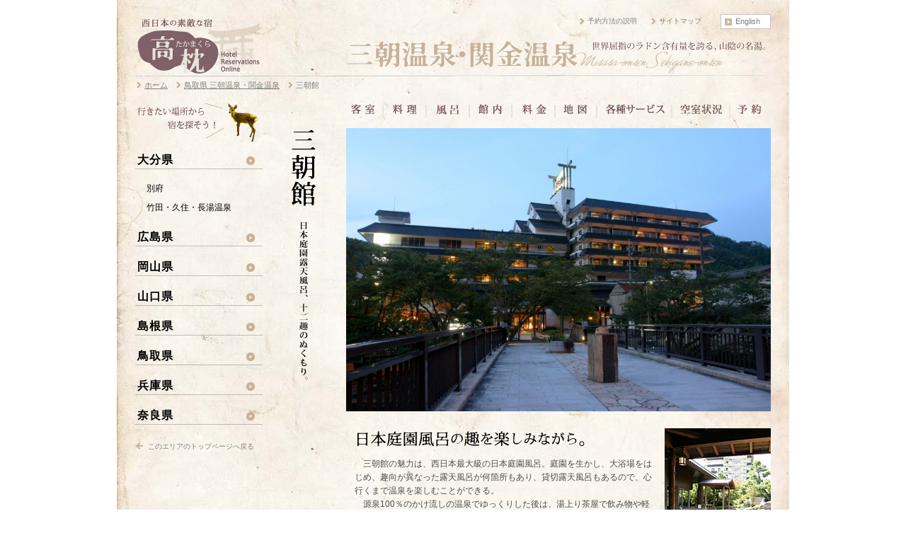

--- FILE ---
content_type: text/html
request_url: https://www.gambo-ad.com/hotel/index.php?ar=22&id=185
body_size: 7767
content:
<!DOCTYPE html PUBLIC "-//W3C//DTD XHTML 1.0 Strict//EN" "http://www.w3.org/TR/xhtml1/DTD/xhtml1-strict.dtd">
<html xmlns="http://www.w3.org/1999/xhtml" xml:lang="ja" lang="ja">
<head>
	<meta http-equiv="content-type" content="text/html; charset=utf-8" />
	<meta http-equiv="content-script-type" content="text/javascript" />
	<meta http-equiv="content-style-type" content="text/css" />
			<meta name="keywords" content="三朝館,温泉,客室,料理,風呂,館内施設,地図,サービス,予約" />
				<meta name="description" content="このホームページは鳥取県三朝温泉の宿、三朝館を紹介しています。 宿泊プランをはじめ、客室、料理やお風呂等の詳細な情報を掲載し、ネット予約も可能です。" />
		<link rel="SHORTCUT ICON" href="../images/fav.ico" />
	<title>三朝館｜三朝温泉・関金温泉／西日本の素敵な宿・高枕(たかまくら)</title>
	<!-- Google Tag Manager -->
<script>(function(w,d,s,l,i){w[l]=w[l]||[];w[l].push({'gtm.start':
new Date().getTime(),event:'gtm.js'});var f=d.getElementsByTagName(s)[0],
j=d.createElement(s),dl=l!='dataLayer'?'&l='+l:'';j.async=true;j.src=
'https://www.googletagmanager.com/gtm.js?id='+i+dl;f.parentNode.insertBefore(j,f);
})(window,document,'script','dataLayer','GTM-WK5JSJM');</script>
<!-- End Google Tag Manager -->
	<link rel="stylesheet" href="../css/base.css?1763001090" type="text/css" media="screen,print" />
	<link rev="made" href="mailto:info@gambo-ad.com" />
	<link rel="index" href="https://www.gambo-ad.com" />
			<!--
<link rel="stylesheet" href="../css/lightbox.css" type="text/css" media="screen" />
<script src="../js/prototype.js" type="text/javascript"></script>
<script src="../js/scriptaculous.js?load=effects,builder" type="text/javascript"></script>
<script src="../js/lightbox.js" type="text/javascript"></script>
-->
				<script type="text/javascript" src="../js/smartRollover.js"></script>
	<script type="text/javascript" src="../js/accordion.js"></script>
		
	<body>
<!-- Google Tag Manager (noscript) -->
<noscript><iframe src="https://www.googletagmanager.com/ns.html?id=GTM-WK5JSJM"
height="0" width="0" style="display:none;visibility:hidden"></iframe></noscript>
<!-- End Google Tag Manager (noscript) -->
<div id="fb-root"></div>
<script>(function (d, s, id) {
		var js, fjs = d.getElementsByTagName(s)[0];
		if (d.getElementById(id)) return;
		js = d.createElement(s);
		js.id = id;
		js.src = "//connect.facebook.net/ja_JP/sdk.js#xfbml=1&version=v2.8";
		fjs.parentNode.insertBefore(js, fjs);
	}(document, 'script', 'facebook-jssdk'));</script>

<div id="top"><img src="../images/spacer.gif" width="1" height="1" alt="top" /></div>
<div id="wrapper">
	<div id="logo2">
		<a href="../" onmouseover="document.getElementById('gohome').style.visibility = 'visible';" onmouseout="document.getElementById('gohome').style.visibility = 'hidden';"><img src="../images/title.png" width="180" height="86" alt="西日本の素敵な宿・高枕" class="imgtop" /></a>
	</div>
	<div id="fnct-link2">
		<div id="func-link">
			<p><a href="https://www.gambo-ad.com/english/" class="langBtn">English</a></p>
			<ul>
				<li><a href="../sitemap/">サイトマップ</a></li>
				<li><a href="../guide/">予約方法の説明</a></li>
			</ul>
			<div class="divclose"><img src="../images/spacer.gif" width="1" height="1" alt="sp" class="imgtop" /></div>
		</div>
		<div id="gohome">ホームへ戻る</div>
		<div class="divclose"><img src="../images/spacer.gif" width="1" height="1" alt="sp" class="imgtop" /></div>
					<div><a href="../area.php?ar=22"><img src="../upload/areaimg/area-name1_22.png" width="718" height="64" alt="三朝温泉・関金温泉　世界屈指のラドン含有量を誇る、山陰の名湯。" class="imgtop" /></a></div>
			</div>
	<div class="divclose"><img src="../images/spacer.gif" width="1" height="1" alt="sp" class="imgtop" /></div>
	<div id="head-ul"><img src="../images/spacer.gif" width="1" height="1" alt="sp" class="imgtop" /></div>
<div id="head-under">
  <div>
    	<div class="container">

		<ol class="breadcrumb " itemscope itemtype="http://schema.org/BreadcrumbList">
			<li itemprop="itemListElement" itemscope itemtype="http://schema.org/ListItem">
				<a itemprop="item" href="/">
					<span itemprop="name">ホーム</span>
				</a>
				<meta itemprop="position" content="1" />
			</li>
												<li itemprop="itemListElement" itemscope itemtype="http://schema.org/ListItem">
						<a itemprop="item" href="../area.php?ar=22">
							<span itemprop="name">鳥取県&nbsp;三朝温泉・関金温泉</span>
						</a>
						<meta itemprop="position" content="2" />
					</li>
																<li itemprop="itemListElement" itemscope itemtype="http://schema.org/ListItem">
						<span itemprop="name">三朝館</span>
						<meta itemprop="position" content="3" />
					</li>
									</ol>
	</div>
	  </div>
</div>

<!-- headerEND -->

<!-- left -->
<div id="left">

	<div style="margin-bottom: 10px;">
	<img src="../images/shikaimg.png" width="180" height="61" alt="行きたい場所から宿を探そう" class="imgtop">
</div>
<div id="area-navi">

	<dl class="accordion" id="slider_new">
					<dt><a>大分県</a></dt>
			<dd>
				<ul class="area-navi2">
												<li><a href="../area.php?ar=38">別府</a></li>
														<li><a href="../area.php?ar=39">竹田・久住・長湯温泉</a></li>
											</ul>
			</dd>

						<dt><a>広島県</a></dt>
			<dd>
				<ul class="area-navi2">
												<li><a href="../area.php?ar=1">宮島・広島</a></li>
														<li><a href="../area.php?ar=2">尾道・しまなみ海道</a></li>
														<li><a href="../area.php?ar=30">安芸灘とびしま海道・竹原</a></li>
														<li><a href="../area.php?ar=40">世羅</a></li>
														<li><a href="../area.php?ar=4">鞆の浦</a></li>
														<li><a href="../area.php?ar=3">庄原・帝釈峡</a></li>
														<li><a href="../area.php?ar=42">北広島・八幡高原</a></li>
											</ul>
			</dd>

						<dt><a>岡山県</a></dt>
			<dd>
				<ul class="area-navi2">
												<li><a href="../area.php?ar=16">倉敷</a></li>
														<li><a href="../area.php?ar=31">牛窓</a></li>
														<li><a href="../area.php?ar=17">備前・日生</a></li>
														<li><a href="../area.php?ar=18">湯原温泉・蒜山高原</a></li>
														<li><a href="../area.php?ar=19">湯郷温泉</a></li>
														<li><a href="../area.php?ar=20">奥津温泉</a></li>
														<li><a href="../area.php?ar=32">久米南</a></li>
											</ul>
			</dd>

						<dt><a>山口県</a></dt>
			<dd>
				<ul class="area-navi2">
												<li><a href="../area.php?ar=8">岩国・錦帯橋</a></li>
														<li><a href="../area.php?ar=10">周防大島</a></li>
														<li><a href="../area.php?ar=9">山口湯田温泉</a></li>
														<li><a href="../area.php?ar=11">萩</a></li>
														<li><a href="../area.php?ar=13">長門湯本温泉</a></li>
														<li><a href="../area.php?ar=14">俵山温泉</a></li>
														<li><a href="../area.php?ar=34">山陽小野田</a></li>
														<li><a href="../area.php?ar=15">下関</a></li>
														<li><a href="../area.php?ar=37">川棚温泉（下関）</a></li>
														<li><a href="../area.php?ar=36">きくがわ温泉（下関）</a></li>
											</ul>
			</dd>

						<dt><a>島根県</a></dt>
			<dd>
				<ul class="area-navi2">
												<li><a href="../area.php?ar=7">出雲玉造温泉</a></li>
														<li><a href="../area.php?ar=33">さぎの湯温泉・足立美術館</a></li>
														<li><a href="../area.php?ar=41">大根島</a></li>
														<li><a href="../area.php?ar=25">美保関</a></li>
														<li><a href="../area.php?ar=12">津和野</a></li>
														<li><a href="../area.php?ar=28">温泉津温泉・石見銀山</a></li>
														<li><a href="../area.php?ar=6">有福温泉</a></li>
														<li><a href="../area.php?ar=26">美又温泉・荒磯温泉</a></li>
														<li><a href="../area.php?ar=43">邑南（おおなん）</a></li>
											</ul>
			</dd>

						<dt><a>鳥取県</a></dt>
			<dd>
				<ul class="area-navi2">
												<li><a href="../area.php?ar=21">大山・皆生温泉</a></li>
														<li id="here"><a href="../area.php?ar=22">三朝温泉・関金温泉</a>
								<ul class="area-navi3">
																				<li>三朝温泉</li>
											<ul class="area-navi4">
																										<li>
															<a href="../hotel/index.php?ar=22&amp;id=189">依山楼　岩崎</a>
														</li>
																												<li>
															<a href="../hotel/index.php?ar=22&amp;id=188">旬彩の宿　いわゆ</a>
														</li>
																												<li>
															<a href="../hotel/index.php?ar=22&amp;id=187">三朝薬師の湯　万翆楼</a>
														</li>
																												<li id="here2">
															<a href="../hotel/index.php?ar=22&amp;id=185">三朝館</a>
														</li>
																									</ul>
																			</ul>
							</li>
											</ul>
			</dd>

						<dt><a>兵庫県</a></dt>
			<dd>
				<ul class="area-navi2">
												<li><a href="../area.php?ar=23">赤穂</a></li>
											</ul>
			</dd>

						<dt><a>奈良県</a></dt>
			<dd>
				<ul class="area-navi2">
												<li><a href="../area.php?ar=24">奈良</a></li>
														<li><a href="../area.php?ar=35">吉野山</a></li>
											</ul>
			</dd>

				</dl>

</div>

<p id="back1"><a href="../area.php?ar=22">このエリアのトップページへ戻る</a></p>





</div>

<!--Subcenter-->
<div id="sub-center"><!-- 716 -->

	<!--誘客促進バナ-->
	<!--誘客促進バナ 20230703 一旦終了-->
	<!--誘客促進バナEND-->

			<div id="subnavi-btn">
			<a href="./room.php?ar=22&amp;id=185" title="客室"><img src="../images/acm-tab1b_off.png" alt="客室" class="imgtop" /></a><img src="../images/sep.gif" width="2" height="22" alt="sp" class="imgtop" /><!--
			--><a href="./foods.php?ar=22&amp;id=185" title="料理"><img src="../images/acm-tab3b_off.png" alt="料理" class="imgtop" /></a><img src="../images/sep.gif" width="2" height="22" alt="sp" class="imgtop" /><!--
			--><a href="./spa.php?ar=22&amp;id=185" title="風呂"><img src="../images/acm-tab9_off.png" alt="風呂" class="imgtop" /></a><img src="../images/sep.gif" width="2" height="22" alt="sp" class="imgtop" /><!--
			--><a href="./facilities.php?ar=22&amp;id=185" title="館内"><img src="../images/acm-tab2b_off.png" alt="館内" class="imgtop" /></a><img src="../images/sep.gif" width="2" height="22" alt="sp" class="imgtop" /><!--
			--><a href="./price.php?ar=22&amp;id=185" title="料金"><img src="../images/acm-tab4b_off.png" alt="料金" class="imgtop" /></a><img src="../images/sep.gif" width="2" height="22" alt="sp" class="imgtop" /><!--
			--><a href="./location.php?ar=22&amp;id=185" title="地図"><img src="../images/acm-tab5b_off.png" alt="地図" class="imgtop" /></a><img src="../images/sep.gif" width="2" height="22" alt="sp" class="imgtop" /><!--
			--><a href="./service.php?ar=22&amp;id=185" title="各種サービス"><img src="../images/acm-tab6b_off.png" alt="各種サービス" class="imgtop" /></a><img src="../images/sep.gif" width="2" height="22" alt="sp" class="imgtop" /><!--
			--><a href="./avail.php?ar=22&amp;id=185" title="空室状況"><img src="../images/acm-tab7b_off.png" alt="空室状況" class="imgtop" /></a><img src="../images/sep.gif" width="2" height="22" alt="sp" class="imgtop" /><!--
			--><a href="./reserve.php?ar=22&amp;id=185" title="予約"><img src="../images/acm-tab8b_off.png" alt="予約" class="imgtop" /></a>
		</div>
		<div class="divclose"><img src="../images/spacer.gif" width="1" height="1" alt="sp" class="imgtop" /></div>

	<div class="divclose"><img src="../images/spacer.gif" width="1" height="1" alt="sp" class="imgtop"></div>

	<div id="fc-name">
		<a href="./index.php?ar=22&amp;id=185"><img src="../upload/hotels/yado-name_185.png" width="116" height="465" alt="宿のトップページへ戻る" class="imgtop" /></a>
	</div>
	<div class="center-box">
		<p class="sub-mainimg">
							<img src="../upload/hotels/yado-topimg_185l.jpg" width="600" alt="宿のトップページへ戻る" class="imgtop" />
					</p>

		<div id="sub-maincopy1">
							<p style="margin-bottom:11px;"><img src="../upload/hotels/yado-copy1_185.png" width="390" height="30" alt="日本庭園風呂の趣を楽しみながら。" class="imgtop" /></p>
							<p id="sub-copy1">　三朝館の魅力は、西日本最大級の日本庭園風呂。庭園を生かし、大浴場をはじめ、趣向が異なった露天風呂が何箇所もあり、貸切露天風呂もあるので、心行くまで温泉を楽しむことができる。<br >　源泉100％のかけ流しの温泉でゆっくりした後は、湯上り茶屋で飲み物や軽食を頂いたり、湯たんぽが置いてある昭和をイメージした湯渡里庵でのんびりとできる。また、庭園を眺められる足湯もあり、色々工夫されている。<br >　客室もシンプルでありながらも落ち着きのある和室で、館内は庭園を眺められるように回廊があり、移動の際には風情を感じることができる。<br >　そして、山陰といえば冬のカニ。三朝館では鳥取産の新鮮なカニを美味しく味わうことができる。冬以外も四季の美味しいものを厳選して、季節感あふれる満足する料理内容となっている。充実したお風呂とカニといえば、温泉の王道と言える。温泉が大好きな方には満足のいく宿だろう。</p>

							<script type="text/javascript" src="../js/jquery-1.9.0.min.js"></script>
				<script type="text/javascript" src="../fancybox/jquery.fancybox.js?v=2.1.5"></script>
				<link rel="stylesheet" type="text/css" href="../fancybox/jquery.fancybox.css?v=2.1.5" media="all" />
				<script type="text/javascript"><!--このサイトはprototype使用しています-->
					jQuery.noConflict();
					var j$ = jQuery;
				</script>
				<script type="text/javascript">
					//fancybox
					j$(document).ready(function () {
						j$('.fancybox').fancybox();
					});
				</script>

				<p class="lightview-txt">
					<a class="fancybox" href="../upload/hotels/yado-preview_185-0.jpg" data-fancybox-group="gallery" title="三朝館の魅力（フォトギャラリー）">三朝館						の魅力を、クリックしてご覧下さい。（フォトギャラリー）</a>
				</p>
				<div class="lightview-imglist">
												<a class="fancybox" href="../upload/hotels/yado-preview_185-1.jpg" data-fancybox-group="gallery" title="三朝館の魅力（フォトギャラリー）"></a>
														<a class="fancybox" href="../upload/hotels/yado-preview_185-2.jpg" data-fancybox-group="gallery" title="三朝館の魅力（フォトギャラリー）"></a>
														<a class="fancybox" href="../upload/hotels/yado-preview_185-3.jpg" data-fancybox-group="gallery" title="三朝館の魅力（フォトギャラリー）"></a>
														<a class="fancybox" href="../upload/hotels/yado-preview_185-4.jpg" data-fancybox-group="gallery" title="三朝館の魅力（フォトギャラリー）"></a>
														<a class="fancybox" href="../upload/hotels/yado-preview_185-5.jpg" data-fancybox-group="gallery" title="三朝館の魅力（フォトギャラリー）"></a>
											</div>
				
			<p class="rsvbtn1"><a href="./reserve.php?ar=22&amp;id=185" class="rsvBtn">この宿を予約する</a></p>
			<ul class="rate-supli clearfix">
				<li><a href="./avail.php?ar=22&amp;id=185">空室状況を調べる</a></li>
				<li><a href="https://www.gambo-ad.com/hotel/inquiry.php?ar=22&amp;id=185">この宿に関する問い合わせをする</a></li>
			</ul>

			<dl style="margin:0px; padding: 15px 0px 0px 13px;" class="clearfix">
				<dd style="float:left; margin-right:10px;">
					<div class="fb-like" data-href="https://www.gambo-ad.com/hotel/index.php?ar=22&amp;id=185" data-width="130" data-layout="button_count" data-action="like" data-size="small" data-show-faces="false" data-share="false"></div>
				</dd>
				<dd style="float:left;">
					<a href="http://twitter.com/share" class="twitter-share-button" data-count="none" data-via="takamakuragambo" data-lang="ja">Tweet</a>
					<script type="text/javascript" src="//platform.twitter.com/widgets.js"></script>

				</dd>
			</dl>

		</div>
		<div id="rate-thumb">
							<p><img src="../upload/hotels/yado-thumb1_185.jpg" width="150" alt="三朝館" class="imgtop" /></p>
						</div>
		<div class="divclose"><img src="../images/spacer.gif" width="1" height="1" alt="sp" class="imgtop" /></div>
	</div>
	<div class="divclose"><img src="../images/spacer.gif" width="1" height="1" alt="sp" class="imgtop" /></div>

	<div class="separator"><img src="./images/spacer.gif" width="1" height="1" alt="sp" class="imgtop" /></div>


	<div class="center-box">

						<!-- 客室の～ -->
				<div class="acm-notice">
					<p class="acm-ntclink" class="f12"><a href="./room.php?ar=22&amp;id=185">客室の詳細を見る</a></p>
					<p><img src="./images/acm-tag1.png" width="301" height="21" alt="客室" class="imgtop" /></p>
					<div class="divclose">&nbsp;</div>
				</div>
				<div class="subimg1">
					<a href="./room.php?ar=22&amp;id=185"><img src="../upload/hotelroom/yado-top-intro1_185m.jpg" width="226" alt="三朝館・客室" class="imgtop" /></a>
				</div>
				<div class="info-room">
					10畳がメインの客室は、奇をてらわず、スタンダードな和室です。 <br >				</div>
				<div class="divclose">&nbsp;</div>
										<!-- 料理の～ -->
				<div class="acm-notice">
					<p class="acm-ntclink" class="f12"><a href="./foods.php?ar=22&amp;id=185">料理の詳細を見る</a></p>
					<p><img src="./images/acm-tag3.png" width="301" height="21" alt="料理" class="imgtop" /></p>
					<div class="divclose">&nbsp;</div>
				</div>
				<div class="info-dinner">
					四季の香りに誘われて、旬の実りを食べに出かけませんかお湯に浸り海と山の恵みを味わい、心地よい時を過ごす。三朝館でしか描けない旬の膳は、本来の味を生かした色豊かな会席です。				</div>
				<div class="info-dinner-img">
					<a href="./foods.php?ar=22&amp;id=185"><img src="../upload/foods/yado-top-intro4_185m.jpg" width="226" alt="三朝館・料理" class="imgtop" /></a>
				</div>
				<div class="divclose">&nbsp;</div>
										<!-- 風呂の～ -->
				<div class="acm-notice">
					<p class="acm-ntclink" class="f12"><a href="./spa.php?ar=22&amp;id=185">風呂の詳細を見る</a></p>
					<p><img src="./images/acm-tag20.png" width="301" height="21" alt="風呂" class="imgtop" /></p>
					<div class="divclose">&nbsp;</div>
				</div>
				<div class="subimg1">
					<a href="./spa.php?ar=22&amp;id=185"><img src="../upload/spa/yado-top-intro3_185m.jpg" width="226" alt="三朝館・風呂" class="imgtop" /></a>
				</div>
				<div class="info-room">
					さまざまなタイプのお風呂に加え休憩室の充実など、とても気持ちのいいお風呂です。				</div>
				<div class="divclose">&nbsp;</div>
						
		
			<div class="acm-notice">
				<p class="acm-ntclink" class="f12"><a href="./price.php?ar=22&amp;id=185">料金の詳細を見る</a></p>
									<p><img src="./images/acm-tag4d.png" width="301" height="21" alt="料金" class="imgtop" /></p>
								<div class="divclose">&nbsp;</div>
			</div>

			<div class="info-rate">
							</div>
			<table border="0" cellspacing="0" cellpadding="0" class="pricetbl3" style="margin-top:0px;">

								<tr>
					<td style="width:145px; width:25%;" class="price-item rline">平日料金（本館）</td>
					<td style="width:144px;" class="price-item">2名1室</td>
					<td style="width:144px;" class="price-item">3名1室</td>
					<td style="width:145px;" class="price-item">4名以上１室</td>
				</tr>
				<tr>
					<td class="price-exp rline">スタンダード<br >（1泊2食付）</td>
					<td>￥18&#44;150</td>
					<td>￥15&#44;950</td>
					<td>￥13&#44;750</td>
				</tr>
				<tr>
					<td class="price-exp rline">デラックス<br >（1泊2食付）</td>
					<td>￥21&#44;450</td>
					<td>￥19&#44;250</td>
					<td>￥17&#44;050</td>
				</tr>
				<tr>
					<td class="price-exp rline">お子様料金</td>
					<td style="text-align: left;" colspan="3">・大人に準じたお食事の場合：大人料金の70％<br >・お子様ランチ：50％<br >・お布団もお食事も必要でない場合（6歳未満）：￥1&#44;650<br >・お布団もお食事も必要でない場合（3歳未満）：無料</td>
				</tr>
				<!--
				<tr><td class="rline btmline">&nbsp;</td>
				<td class="btmline">&nbsp;</td>
				<td class="btmline">&nbsp;</td>
				<td class="btmline">&nbsp;</td>
				</tr>
-->
			</table>
			<!-- <div style="text-align:right; width:580px; color:#555555;">(単位：円)</div> -->

						<div class="acm-notice">
				<p class="acm-ntclink" class="f12"><a href="./service.php?ar=22&amp;id=185">各種サービスの詳細を見る</a></p>
				<p><img src="./images/acm-tag5.png" width="301" height="21" alt="各種サービス" class="imgtop" /></p>
				<div class="divclose">&nbsp;</div>
			</div>

			<table border="0" cellspacing="0" cellpadding="0" class="pricetbl2">
										<tr>
							<td style="width:4%;"><img src="../images/chk.gif" width="14" height="14" alt="チェック" class="icon" /></td>
							<td style="width:29%;">部屋での食事</td>
							<td style="width:80%;">2名様の場合のみ対応可能（1&#44;000円アップ）<br >＊事前にご相談下さい。</td>
						</tr>
												<tr>
							<td style="width:4%;"><img src="../images/chk.gif" width="14" height="14" alt="チェック" class="icon" /></td>
							<td style="width:29%;">クレジットカード</td>
							<td style="width:80%;">JCB、VISA、MASTER、DC、UC、AMEX、NICOS、ダイナース、セゾン等</td>
						</tr>
												<tr>
							<td style="width:4%;"><img src="../images/chk.gif" width="14" height="14" alt="チェック" class="icon" /></td>
							<td style="width:29%;">駐車場</td>
							<td style="width:80%;">100台（無料）</td>
						</tr>
												<tr>
							<td style="width:4%;"><img src="../images/chk.gif" width="14" height="14" alt="チェック" class="icon" /></td>
							<td style="width:29%;">送迎</td>
							<td style="width:80%;">JR倉吉駅まで（13時～18時20分）<br >＊事前にご連絡下さい。</td>
						</tr>
												<tr>
							<td style="width:4%;"><img src="../images/chk.gif" width="14" height="14" alt="チェック" class="icon" /></td>
							<td style="width:29%;">洗顔セット</td>
							<td style="width:80%;">歯ブラシ、歯磨き粉、フェイスタオル、石鹸、コップ</td>
						</tr>
												<tr>
							<td style="width:4%;"><img src="../images/chk.gif" width="14" height="14" alt="チェック" class="icon" /></td>
							<td style="width:29%;">バスセット</td>
							<td style="width:80%;">バスタオル、カミソリ、浴衣、シャワーキャップ</td>
						</tr>
												<tr>
							<td style="width:4%;">&nbsp;</td>
							<td style="width:29%;">貸し出し品</td>
							<td style="width:80%;">&nbsp;</td>
						</tr>
									</table>

			
			<div class="acm-notice">
		<p class="chkmark" class="f10">&nbsp;</p>
		<p><img src="../upload/hotels/yado-gaiyotag_185.png" width="301" height="21" alt="三朝館について" class="imgtop" /></p>
		<div class="divclose">&nbsp;</div>
	</div>

	<table border="0" cellpadding="0" cellspacing="0" style="width:600px; margin:0px;">
		<tr>
			<td class="info-outline">
				<p>【収容人数】　330人<br >【客室数】　和室　73<br >【料金（1泊2食付）】　13&#44;750円～<br >【ロケーション】　倉吉駅から車15分<br >チェックイン　15時、チェックアウト 10時</p>
			</td>
			<td class="info-outline2">
				<p><img src="../upload/hotels/yado-btmlogo_185.png" alt="三朝館" class="imgtop" /></p>
				<p>〒682-0122<br >鳥取県東伯郡三朝町三朝温泉</p>
			</td>
		</tr>
	</table>


	<!--			<p class="info-supli">ご予約はメールによる受付のみとなっております。悪しからず、ご了承下さい。</p>-->
			<p class="info-rsvbtn"><a href="../hotel/reserve.php?ar=22&amp;id=185" class="rsvBtn">この宿を予約する</a></p>
		<div class="btm-supli">
		<ul>
			<li><a href="./location.php?ar=22&amp;id=185">地図を見る</a></li>
			<li><a href="./avail.php?ar=22&amp;id=185">空室状況を調べる</a></li>
			<li><a href="../hotel/inquiry.php?ar=22&amp;id=185">この宿に関する問い合わせをする</a></li>
		</ul>
		<div class="divclose">&nbsp;</div>
	</div>

			<div class="pgtop"><img src="../images/arw3.gif" width="15" height="12" alt="↑" class="icon" /><a href="#top">このページのトップへ戻る</a></div>

	</div>
	<div class="divclose">&nbsp;</div>


</div>
<div class="divclose"><img src="../images/spacer.gif" width="1" height="1" alt="sp" class="imgtop" /></div>

</div>


<div id="footer">
	<div id="btmlogo"><a href="../outline/"><img src="../images/btmlogo.png" width="176" height="69" alt="Hotel Reservation Online.Take off for a trip. office GAMBO" class="imgtop" /></a></div>
	<div id="btm-main">
		<p class="btmtxt">高枕は、西日本の地方にある素敵な宿を、美しい風景と共にみなさまにご紹介します。どの宿もインターネットから予約できます。<br />サイト企画運営･取材　オフィスガンボ</p>
		<div id="ft-link">
			<ul>
			<li><a href="../outline/">会社案内</a></li>
			<li><a href="../privacypolicy/">個人情報の取り扱いについて</a></li>
			<li><a href="../agreement/">ご利用規約</a></li>
			</ul>
			<div class="divclose">&nbsp;</div>
		</div>
		<div id="copyright">Copyright Office GAMBO All right Reserved.</div>
		<div class="divclose">&nbsp;</div>
	</div>
	<div class="divclose">&nbsp;</div>
</div>

<script type="text/javascript">
<!--
var slider1=new accordion.slider("slider1");
slider1.init("slider_new",0,"open");
-->
</script>

</body>
</html>


--- FILE ---
content_type: text/css
request_url: https://www.gambo-ad.com/css/base.css?1763001090
body_size: 9145
content:
@charset "utf-8";

/* common */

body	{ text-align: center; font-size: 12px; line-height:1.3em; margin: 0px; padding: 0px; background:#ffffff url("../images/mainbg2.jpg") repeat-y center top; font-family: Osaka,"ＭＳ Ｐゴシック","MS PGothic",Sans-Serif; }

div	{ margin: 0px; padding: 0px; }
p	{ margin-top: 0px; margin-bottom: 0px; padding-top: 0px; padding-bottom: 0px; }
/*
h1	{ line-height:1.2em; color:#000000 ; font-weight:normal; margin: 0px; padding: 0px;}
h2	{ font-size:16px; color:#086C00; margin:3px 0px 6px 0px; padding:0px; line-height:1.2em; }
h3	{ font-size:14px; color:#00498A; margin:0px; padding:0px; }
*/
img	{ border :none; padding: 0px; margin:0px; }
.imgtop		{ vertical-align: bottom; margin:0px; }
.imgbtm		{ vertical-align: top; }
.imgmdl		{ vertical-align: middle; }
.icon		{ vertical-align: middle; margin-right:3px; }
.thumb1		{ border-style:solid; border-width:1px; border-color:#ffffff; margin:0px; padding:0px; }
.thumb2		{ border-style:solid; border-width:1px; border-color:#787878; margin:0px; padding:0px; }
.divclose	{ clear:both; height:0px; overflow:hidden; }
.base		{ color:#30290a; }
.yellow		{ color:#ffff00; }
.red		{ color:#e80000; }
.blue		{ color:#0000e8; }
.green		{ color:#066901; }
.black		{ color:#3b3b3b; }
.orange		{ color:#F4590E; }
.brown		{ color:#6B4C52; }
.brown2		{ color:#72555B; }
.gray		{ color:#818181; }
.white		{ color:#ffffff; }
.bold { font-weight: bold; }
.light	{ font-weight:lighter; }

.f8	{ font-size: 8px; }
.f10	{ font-size: 10px; }
.f11	{ font-size: 11px; }
.f12	{ font-size: 12px; }
.f13	{ font-size: 13px; }
.f14	{ font-size: 14px; }
.f16	{ font-size: 16px; }
.f18	{ font-size: 18px; }
.mincho	{ font-family:"ＭＳ Ｐ明朝","MS PMincho","ヒラギノ明朝 ProN W3","Hiragino Mincho ProN","serif"; }
input.han { ime-mode: disabled;  }
input.zen { ime-mode: active;  }
textarea.han { ime-mode: disabled;  }
textarea.zen { ime-mode: active;  }

.clearfix:after {
  content: ".";  /* 新しい要素を作る */
  display: block;  /* ブロックレベル要素に */
  clear: both;
  height: 0;
  visibility: hidden;
}

.clearfix {
  min-height: 1px;
}

* html .clearfix {
  height: 1px;
  /*\*//*/
  height: auto;
  overflow: hidden;
  /**/
}

#wrapper	{ width:898px; margin:0px auto; }

/* header */
#top	{ width:100%; height:20px; }
#logo	{ float:left; width:220px; text-align:left; }
#recom-head	{ float:left; width:376px; text-align:left; }
#recom-head #lay1,#recom-head #lay2	{ float:left; font-size:10px; line-height:1.2em; }
#recom-head #lay2 { margin-left:20px; }
#recom-head #lay1 a:link,#recom-head #lay1 a:visited,#recom-head #lay2 a:link,#recom-head #lay2 a:visited
	{ width:91px; height:40px; padding:46px 7px 0px 80px; display:block; color:#6B4C52; text-decoration:none; }
#recom-head #lay1 a:hover,#recom-head #lay1 a:active,#recom-head #lay2 a:hover,#recom-head #lay2 a:active
	{ width:91px; height:40px; padding:46px 7px 0px 80px; display:block; color:#C1272D; text-decoration:underline; }

#fnct-link	{ float:right; width:300px; text-align:right; }
#fnct-link p	{ float:right; width:80px; }
#fnct-link ul	{ float:right; width:201px; margin:2px 18px 0px 0px; padding:0px; font-size:10px; list-style-type:none; }
#fnct-link ul li{ float:right; background:url('../images/arw1.gif') no-repeat 0px 2px; padding-left:13px; margin-left:18px; }
#fnct-link ul li a	{ color:#808080; text-decoration:none; }
#fnct-link ul li a:hover{ color:#C1272D; text-decoration:underline; }

#head-ul	{ background:url('../images/hdul.gif') no-repeat 0px 0px; width:898px; height:3px; overflow:hidden; }
#head-under	{ _height:61px; height: auto; margin-bottom: 12px; _overflow:hidden; }
#hd-comment	{ float:right; text-align:right; font-size:10px; color:#808080; padding-top:3px; }
#hd-comment-sp	{ float:right; width:658px; text-align:left; font-size:10px; color:#808080; padding:3px 0px 0px 20px; background:url('../images/arw5.gif') no-repeat 0px 4px; }
#hd-comment-sp h2	{ color:#4d4d4d; font-size:14px; }

#left	{ float:left; width:180px; text-align:left; }
.separator	{ background:url('../images/mul.gif') no-repeat right top; margin-top:12px; width:716; height:4px; overflow:hidden; }
#func-link	{ float:right; height:21px; width:600px; overflow:hidden; }

/*Sub*/
#logo2	{ float:left; width:180px; text-align:left; }
#fnct-link2	{ float:left; width:718px; text-align:right; }
#fnct-link2 p	{ float:right; width:80px; }
#fnct-link2 ul	{ float:right; width:201px; margin:2px 18px 0px 0px; padding:0px; font-size:10px; list-style-type:none; }
#fnct-link2 ul li{ float:right; background:url('../images/arw1.gif') no-repeat 0px 2px; padding-left:13px; margin-left:18px; }
#fnct-link2 ul li a	{ color:#808080; text-decoration:none; }
#fnct-link2 ul li a:hover{ color:#C1272D; text-decoration:underline; }


#gohome	{ float:left; width:70px; height:13px; padding:5px 0px 0px 5px; margin-left:8px; overflow:hidden; background:url('../images/arw2.gif') no-repeat 0px 7px; color:#555555; font-size:10px; visibility:hidden; }

#tpcpass-box	{ float:left; width:590px; font-size:11px; }
ul.tpcpass	{ margin:5px 0px 0px 0px; padding:0px; list-style-type:none; }
ul.tpcpass li	{ float:left; margin:0px 10px 0px 0px; padding:0px 0px 0px 13px; background:url('../images/arw1.gif') no-repeat 0px 0px; }
ul.tpcpass li a		{ color:#808080; text-decoration:none; }
ul.tpcpass li a:hover	{ color:#C1272D; text-decoration:underline; }
ul.tpcpass li#nowtpc	{ color:#808080; text-decoration:none; }

p.l-bnr	{ margin-top:20px; }

/*areaNavi*/

/*20100430update*/
* {margin:0; padding:0}

#accordion	{ width:180px;}
.accordion	{ width:180px; }
/*.accordion dt {width:180px; height:27px; overflow:hidden; padding:0px 0px 10px 0px; margin:0px 0px 0px 0px; cursor:pointer; }*/
.accordion dd	{ overflow:hidden; }

/*20130502～ Add*/
#area-navi	{  }
.accordion dt	{ width:180px; margin:0px; padding:0px; font-size:16px; letter-spacing:1px; background:url('../images/areabtn_acs.png') no-repeat left top; font-family:"ＭＳ Ｐ明朝","MS PMincho","ヒラギノ明朝 ProN W3","Hiragino Mincho ProN","serif"; }
.accordion dt a		{ color:#000000; display:block; width:177px; height:21px; padding:6px 0px 15px 3px; font-weight:bold; text-decoration:none; cursor:pointer; }
.accordion dt a:hover	{ color:#C1272D; display:block; width:177px; height:21px; padding:6px 0px 15px 3px; font-weight:bold; text-decoration:none; cursor:pointer; }

/*20141022 一時保留
.accordion dt a		{ color:#000000; display:block; width:177px; height:21px; padding:6px 0px 10px 3px; font-weight:bold; text-decoration:none; cursor:pointer; }
.accordion dt a:hover	{ color:#C1272D; display:block; width:177px; height:21px; padding:6px 0px 10px 3px; font-weight:bold; text-decoration:none; cursor:pointer; }
*/
.t-yadoTitle	{ width:487px; border-bottom:solid 1px #C0C0C0; text-align:left; }
p.yadoIntro	{ float:left; color:#6B4C52; font-size:12px; padding:0px 0px 0px 5px; }
p.yadoTitle	{ float:right; color:#121212; font-size:16px; font-weight:bold; padding:0px 10px 0px 0px; }
p.yadoTitle span	{ font-size:12px; font-weight:lighter; }
a.t-recomBtn	{ float:right; text-align:left; }
a.t-recomBtn:link,a.t-recomBtn:visited	{ display:block; color:#6B4C52; background:#ffffff url('../images/arw5.gif') no-repeat 5px center; border:solid 1px #C8C5C5; width:295px; padding:5px 5px 5px 20px; text-decoration:none; }
a.t-recomBtn:hover,a.t-recomBtn:active	{ display:block; color:#C1272D; background:#ffffff url('../images/arw5.gif') no-repeat 5px center; border:solid 1px #C8C5C5; width:295px; padding:5px 5px 5px 20px; text-decoration:underline; }
/*テスト用スタイル
a.t-recomBtn2	{ float:right; text-align:left; }
a.t-recomBtn2:link,a.t-recomBtn2:visited	{ display:block; color:#6B4C52; background:#ffffff url('../images/arw5.gif') no-repeat 5px center; border:solid 1px #C8C5C5; padding:5px 5px 5px 20px; text-decoration:none; }
a.t-recomBtn2:hover,a.t-recomBtn2:active	{ display:block; color:#C1272D; background:#ffffff url('../images/arw5.gif') no-repeat 5px center; border:solid 1px #C8C5C5; padding:5px 5px 5px 20px; text-decoration:underline; }
*/
a.t-recomBtn3	{ float:left; text-align:left; margin-left:10px; }
a.t-recomBtn3:link,a.t-recomBtn3:visited	{ display:block; color:#6B4C52; background:#ffffff url('../images/arw5.gif') no-repeat 5px center; border:solid 1px #C8C5C5; padding:5px 5px 5px 20px; text-decoration:none; }
a.t-recomBtn3:hover,a.t-recomBtn3:active	{ display:block; color:#C1272D; background:#ffffff url('../images/arw5.gif') no-repeat 5px center; border:solid 1px #C8C5C5; padding:5px 5px 5px 20px; text-decoration:underline; }

a.langBtn:link,a.langBtn:visited	{ float:right; display:block; text-align:left; color:#808080; background:#ffffff url('../images/arw6.gif') no-repeat 5px center; border:solid 1px #C8C5C5; width:49px; height:15px; font-size:11px; line-height:1.0em; padding:4px 0px 0px 20px; text-decoration:none; }
a.langBtn:hover,a.langBtn:active	{ float:right; display:block; text-align:left; color:#C1272D; background:#ffffff url('../images/arw6.gif') no-repeat 5px center; border:solid 1px #C8C5C5; width:49px; height:15px; font-size:11px; line-height:1.0em; padding:4px 0px 0px 20px; text-decoration:underline; }

a.sb-moreBtn:link,a.sb-moreBtn:visited	{ display:block; color:#6B4C52; background:#ffffff url('../images/arw5.gif') no-repeat 5px center; border:solid 1px #C8C5C5; width:75px; padding:2px 6px 2px 20px; font-size:10px; text-decoration:none; }
a.sb-moreBtn:hover,a.sb-moreBtn:active	{ display:block; color:#C1272D; background:#ffffff url('../images/arw5.gif') no-repeat 5px center; border:solid 1px #C8C5C5; width:75px; padding:2px 6px 2px 20px; font-size:10px; text-decoration:underline; }

a.rsvBtn:link,a.rsvBtn:visited	{ display:block; color:#6B4C52; background:#ffffff url('../images/arw11.gif') no-repeat 5px center; border:solid 1px #C8C5C5; width:120px; height:24px; padding:5px 0px 0px 29px; font-size:12px; text-decoration:none; }
a.rsvBtn:hover,a.rsvBtn:active	{ display:block; color:#C1272D; background:#ffffff url('../images/arw11.gif') no-repeat 5px center; border:solid 1px #C8C5C5; width:120px; height:24px; padding:5px 0px 0px 29px; font-size:12px; text-decoration:underline; }








ul.area-navi2		{ margin:0px auto; padding:0px 0px 13px 0px; list-style-type:none; }
ul.area-navi2 li a	{ width:164px; display:block; margin:3px 0px 0px 0px; padding:2px 0px 7px 16px; color:#000000; text-decoration:none; }
ul.area-navi2 li a:hover{ width:164px; display:block; margin:3px 0px 0px 0px; padding:2px 0px 7px 16px; color:#C1272D; text-decoration:underline; background:url('../images/arw1.gif') no-repeat 2px 3px; }

/*20141022 一時保留
ul.area-navi2 li a	{ width:164px; display:block; margin:3px 0px 0px 0px; padding:2px 0px 7px 16px; color:#000000; text-decoration:none; }
ul.area-navi2 li a:hover{ width:164px; display:block; margin:3px 0px 0px 0px; padding:2px 0px 7px 16px; color:#C1272D; text-decoration:underline; background:url('../images/arw1.gif') no-repeat 2px 3px; }
*/
#here	{ width:164px; display:block; margin:3px 0px 0px 0px; padding:2px 0px 2px 16px; text-decoration:none; background:url('../images/arw1.gif') no-repeat 2px 3px; color:#000000; }
#here a	{ padding:0px; margin:0px; text-decoration:none; color:#000000; background:none; }
#here a:hover	{ padding:0px; margin:0px; text-decoration:underline; color:#C1272D; background:none; }

#here ul.area-navi3		{ width:164px; margin:5px 0px 0px 0px; padding:0px; list-style-type:none; color:#c0a98f; }
#here ul.area-navi3 li a	{ width:152px; margin:0px; padding:0px 0px 10px 12px; background:none; color:#000000; text-decoration:none; }
#here ul.area-navi3 li a:hover	{ width:152px; margin:0px; padding:0px 0px 10px 12px; background:url('../images/arw1.gif') no-repeat 0px 1px; color:#C1272D; text-decoration:underline; }
/*20141022 一時保留
#here ul.area-navi3 li a	{ width:152px; margin:0px; padding:0px 0px 5px 12px; background:none; color:#000000; text-decoration:none; }
#here ul.area-navi3 li a:hover	{ width:152px; margin:0px; padding:0px 0px 5px 12px; background:url('../images/arw1.gif') no-repeat 0px 1px; color:#C1272D; text-decoration:underline; }
*/
#here2 { width:152px; margin:0px; padding:0px 0px 0px 0px; background:none; color:#000000; background:url('../images/arw1.gif') no-repeat 0px 1px; text-decoration:none; }

ul.area-navi4	{ list-style-type:none; }

.t-recoml	{ float:left; width:491px; margin-bottom:40px; }
.t-recomr	{ float:right; width:186px; text-align:right; padding-top:6px; margin-bottom:10px; }
/*.t-recomtxt	{ font-size:12px; line-height:1.6em; color:#4D4D4D; text-align:left; width:470px; padding:9px 10px 0px 10px; }*/
.t-recomtxt	{ font-size:12px; line-height:1.6em; color:#4D4D4D; text-align:left; width:470px; padding:9px 10px 0px 10px; margin-bottom:7px; }

p#back1	{ margin:8px 0px 0px 0px; font-size:10px; }
p#back1 a  { background:url('../images/arw2.gif') no-repeat 0px 2px; width:142px; padding:3px 0px 3px 18px; color:#808080; text-decoration:none; }
p#back1 a:hover  { background:url('../images/arw2.gif') no-repeat 0px 2px; width:142px; padding:3px 0px 3px 18px; color:#C1272D; text-decoration:underline; }

#area-shop	{ background:url('../images/arw1.gif') no-repeat 0px 0px; padding:0px 0px 3px 15px; margin-top:20px; width:165px; color:#6B4C52; border-bottom:solid 1px #C3BBB4; font-size:12px; }
#shop-list	{ list-style-type:none; margin:0px; padding:12px 0px; font-size:12px; }
#shop-list li	{ padding:0px 0px 5px 13px; }
#shop-list li a	{ color:#000000; text-decoration:none; }
#shop-list li a:hover	{ color:#C1272D; text-decoration:underline; }
#tw-com	{ width:123px; padding:0px 40px 0px 17px; text-align:left; color:#808080; line-height:1.0em; }
.bnr-com{ width:123px; padding:0px 40px 0px 17px; text-align:left; color:#808080; line-height:1.2em; }

#t-center	{ float:right; width:678px; }
#info-center	{ float:right; width:678px; text-align:left; }
#info-center p	{ margin-bottom:15px; }
p.info-title	{ font-size:14px; margin-top:15px; font-weight:bold; width:660px; padding:15px 0px 0px 18px; background:url('../images/arw5.gif') no-repeat 0px 15px; }
p.info-txt	{ margin-top:15px;width:650px; padding:0px 0px 0px 28px; line-height:1.8em; }
img.info-img	{ float:right; margin:0px 0px 20px 15px; }

p.info-txt a		{ color:#777777; text-decoration:none; }
p.info-txt a:hover	{ color:#C1272D; text-decoration:underline; }


#footer	{ width:900px; margin:0px auto; margin-top:42px; margin-bottom:20px; }
#btmlogo	{ float:left; width:180px; text-align:left; }
#btm-main	{ float:right; width:678px; text-align:left; padding-bottom:7px; background:url('../images/ftline.png') no-repeat 0px 45px; color:#4D4D4D; }

#ft-link	{ float:right; margin:14px 0px 0px 0px; padding:0px; width:400px; }
#ft-link ul	{ margin:0px; padding:0px 0px 0px 0px; list-style-type:none; }
#ft-link ul li	{ float:right; font-size:10px; padding:0px; }
#ft-link ul li a	{ display:block; color:#808080; padding:2px 0px 2px 12px; margin:0px 14px 0px 0px; background:url('../images/arw1.gif') no-repeat 0px 3px; text-decoration:none; }
#ft-link ul li a:hover	{ display:block; color:#C1272D; padding:2px 0px 2px 12px; margin:0px 14px 0px 0px; background:url('../images/arw1.gif') no-repeat 0px 3px; text-decoration:underline; }
#copyright	{ float:left; font-size:10px;margin-top:16px; color:#4d4d4d; }

.btmtxt	{ width:678px; line-height:2.0em; font-size:10px; }

/*Subcategory*/
#sub-center	{ float:right; width:716px; }
#area-thumb	{ float:right; width:188px; }
#area-thumb p	{ margin-bottom:16px; }

#catch-link	{ width:570px; padding:7px 0px 0px 30px; text-align:left; background:url('../images/arw1.gif') no-repeat 15px 9px; }
#catch-link a		{ color:#6B4C52; text-decoration:none; }
#catch-link a:hover	{ color:#C1272D; text-decoration:underline; }
.acm-notice	{ border-bottom: solid 1px #BAB7B2; padding-bottom:2px; width:600px; text-align:left; margin-bottom:11px; margin-top:38px; }
.acm-notice h1.areaTitle{ padding:0px 0px 0px 10px; width:380px; float:left; margin:0px; color:#121212; font-weight:lighter; font-size:18px; line-height:1.0em; letter-spacing:0.02em; font-family:"ＭＳ Ｐ明朝","MS PMincho","ヒラギノ明朝 ProN W3","Hiragino Mincho ProN","serif"; letter-spacing:1px; }
.acm-notice h2		{ padding:0px 0px 0px 10px; width:290px; float:left; margin:0px; color:#121212; font-weight:bold; font-size:18px; line-height:1.0em; letter-spacing:0.02em; font-family:"ＭＳ Ｐ明朝","MS PMincho","ヒラギノ明朝 ProN W3","Hiragino Mincho ProN","serif"; }
#catch-link2	{ width:570px; padding:35px 0px 0px 30px; text-align:left; background:url('../images/arw1.gif') no-repeat 15px 37px; }
#catch-link2 a		{ color:#6B4C52; text-decoration:none; }
#catch-link2 a:hover	{ color:#C1272D; text-decoration:underline; }

.inn-thumbboxl	{ float:left; width:280px; margin:0px 0px 31px 13px; }
.inn-thumbimg	{ float:left; width:150px; padding:18px 0px 0px 0px; }
.inn-thumbimg a img		{ opacity: 1; filter: Alpha(opacity=100); }
.inn-thumbimg a:hover img	{ opacity: 0.7; filter: Alpha(opacity=70); }

p.thumb-box a img	{ opacity: 1; filter: Alpha(opacity=100); margin-bottom:10px; }
p.thumb-box a:hover img	{ opacity: 0.7; filter: Alpha(opacity=70); margin-bottom:10px; }

.inn-thumbtxt	{ float:left; width:116px; padding:18px 0px 0px 12px; text-align:left; }
.inn-thumbtxt h2 a { font-size:14px; color:#121212; text-decoration:none; font-family:"ＭＳ Ｐ明朝","MS PMincho","ヒラギノ明朝 ProN W3","Hiragino Mincho ProN","serif"; }

.inn-thumbboxr	{ float:right; width:280px; margin:0px 0px 31px 13px; }

p.inn-txt	{ line-height:1.3em; color:#4D4D4D; margin-top:10px; padding-bottom:4px; }
p.inn-txt a	{ color:#6B4C52; text-decoration:none; }
p.inn-txt a:hover	{ color:#C1272D; text-decoration:underline; }
.inn-dtlbtn	{ margin-top:8px; }

.pgtop	{ width:574px; padding-right:26px; margin-top:15px; text-align:right; font-size:10px; }
.pgtop a	{ color:#4d4d4d; text-decoration:none; }
.pgtop a:hover	{ color:#C1272D; text-decoration:underline; }

.pgtop2	{ width:652px; padding-right:26px; margin-top:15px; text-align:right; font-size:10px; }
.pgtop2 a	{ color:#4d4d4d; text-decoration:none; }
.pgtop2 a:hover	{ color:#C1272D; text-decoration:underline; }

.pgtop3	{ width:898px; text-align:right; margin-top:15px; font-size:10px; }
.pgtop3 a	{ color:#4d4d4d; text-decoration:none; }
.pgtop3 a:hover	{ color:#C1272D; text-decoration:underline; }

#map		{ width:178px; height:178px; border:solid 1px #cccccc; margin:0px auto; padding:0px; margin-bottom:5px; }
#bery-copybox	{ float:left; width:434px; text-align:left; margin-top:11px; }
#bery-copy	{ margin-bottom:11px; }
.bery-copytxt	{ width:422px; padding:0px 0px 12px 12px; line-height:1.66em; color:#4D4D4D; }

#rate-thumb	{ float:right; width:150px; }
#rate-thumb p	{ margin-bottom:16px; }

ul.rate-supli	{ margin:7px 0px 0px 14px; padding:0px 0px 0px 0px; list-style-type:none; }
ul.rate-supli li	{ float:left; margin:0px; padding:0px 24px 0px 15px; background:url('../images/arw1.gif') no-repeat 0px 0px; }
ul.rate-supli li a	{ color:#6B4C52; text-decoration:none; }
ul.rate-supli li a:hover{ color:#C1272D; text-decoration:underline; }

.acm-ntclink	{ float:right; text-align:right; background:url('../images/arw5.gif') no-repeat 0px 5px; padding:3px 0px 0px 17px; color:#808080; }
.acm-ntclink a		{ color:#6B4C52; text-decoration:none; }
.acm-ntclink a:hover	{ color:#C1272D; text-decoration:underline; }

.pricetbl	{ width:580px; border:dotted #D1C6BD; margin:0px auto; border-width:1px 0px 0px 1px; margin-bottom:8px; margin-top:15px; color:#4D4D4D; }
.pricetbl td	{ border:dotted #D1C6BD; border-width:0px 1px 1px 0px; padding:6px 6px; }
.pricetbl2	{ width:580px; border:dotted #D1C6BD; margin:0px auto; border-width:1px 0px 0px 1px; margin-bottom:8px; margin-top:15px; color:#4D4D4D; text-align:left; }
.pricetbl2 td	{  border:dotted #D1C6BD; border-width:0px 1px 1px 0px; padding:6px 6px; }

.pricetbl3	{ width:580px; background:#fefcf5; border:solid #D1C6BD; border-width:1px 0px 1px 0px; border-left:dotted 1px #D1C6BD; margin:0px auto; margin-bottom:2px; margin-top:15px; color:#4D4D4D; }
.pricetbl3 td	{ border-right:dotted 1px #D1C6BD; border-bottom:dotted 1px #D1C6BD; padding:6px 6px; }
.pricetbl3 td.price-item	{ background:#fefcf5; border-bottom:solid 1px #D1C6BD; }
.pricetbl3 td.price-exp		{ background:#fefcf5; text-align: left; }
.pricetbl3 td.rline		{ border-right:solid 1px #D1C6BD; }
.pricetbl3 td.btmline		{ border-bottom:none; }
.pricetbl3 td.rate-submenubox	{ text-align:left; border-bottom:solid 1px #D1C6BD; }
.pricetbl3 td.rate-submenu	{ margin:0px auto; width:550px; padding:5px; text-align:left; }

.pricetbl4	{ width:580px; background:#ffffff; border:solid #D1C6BD; border-width:1px 0px 1px 0px; border-left:dotted 1px #D1C6BD; margin:0px auto; margin-bottom:8px; margin-top:15px; color:#4D4D4D; }
.pricetbl4 td	{ border-right:dotted 1px #D1C6BD; border-bottom:dotted 1px #D1C6BD; padding:6px 6px; }
.pricetbl4 td.price-item	{ background:#ffffff; border-bottom:solid 1px #D1C6BD; }
.pricetbl4 td.price-exp		{ background:#ffffff; }
.pricetbl4 td.rline		{ border-right:solid 1px #D1C6BD; }
.pricetbl4 td.btmline		{ border-bottom:none; }

.plan-submenu	{ margin:0px auto; width:570px; padding:5px 5px 5px 25px; overflow:hidden; text-align:left; }

.pricetbl5	{ width:580px; background:#fefcf5; border-top:solid 1px #D1C6BD; border-left:dotted 1px #D1C6BD; margin:0px auto; margin-bottom:20px; margin-top:15px; color:#4D4D4D; }
.pricetbl5 td	{ border-right:dotted 1px #D1C6BD; border-bottom:dotted 1px #D1C6BD; padding:6px; }
.pricetbl5 td.plan-item	{ border-right:dotted 1px #D1C6BD; border-bottom:solid 1px #D1C6BD; }
.pricetbl5 td.price-item	{ background:#fefcf5; border-bottom:solid 1px #D1C6BD; }
.pricetbl5 td.rline	{ border-right:solid 1px #D1C6BD; }
.pricetbl5 td a img		{ opacity: 1; filter: Alpha(opacity=100); }
.pricetbl5 td a:hover img	{ opacity: 0.7; filter: Alpha(opacity=70); }

.formtbl	{ width:580px; background:#fefcf5; border-top:solid 1px #D1C6BD; border-bottom:solid 1px #D1C6BD; border-left:dotted 1px #D1C6BD; border-right:dotted 1px #D1C6BD; margin:0px auto; margin-bottom:20px; color:#4D4D4D; }
.formtbl td	{ border-bottom:dotted 1px #D1C6BD; padding:6px; text-align:left; }
.formtbl td.rsv-plan	{ width:464px; width:80%; -webkit-text-size-adjust:100%; background:url('../images/arw5.gif') no-repeat 8px 9px; padding:5px 0px 5px 25px; }
.formtbl td.rsv-plan a	{ color:#4D4D4D; text-decoration:none; }
.formtbl td.rsv-plan a:hover	{ color:#C1272D; text-decoration:underline; }
.formtbl td.rsv-btn	{ width:116px; width:20%; }
.formtbl td.no-btm		{ border-bottom:none; }



/*
.pricetbl5 td.plan-item	{ border-right:dotted 1px #D1C6BD; border-bottom:solid 1px #D1C6BD; }
.pricetbl5 td.rline	{ border-right:solid 1px #D1C6BD; }
.pricetbl5 td a img		{ opacity: 1; filter: Alpha(opacity=100); }
.pricetbl5 td a:hover img	{ opacity: 0.7; filter: Alpha(opacity=70); }
*/


.room-select	{ color:#C1272D; }
.rate-color	{  }

.btm-supli	{ width:586px; padding:15px 0px 20px 14px; text-align:left; }
.btm-supli ul	{ text-align:left; margin:0px; padding:0px 0px 0px 0px; list-style-type:none; }
.btm-supli ul li{ float:left; margin:0px 22px 0px 0px; padding:0px 0px 0px 13px; background:url('../images/arw1.gif') no-repeat 0px 0px; }
.btm-supli ul li a	{ color:#6B4C52; text-decoration:none; }
.btm-supli ul li a:hover{ color:#C1272D; text-decoration:underline; }
.rate-tpc	{ color:#6B4C52; }

#acm-img1	{ float:left; width:300px; }
#acm-img1 img	{ margin-bottom:11px; }
#acm-img2	{ float:right; width:298px; overflow:hidden; text-align:right; }
#acm-img2 img	{ margin-bottom:11px; }

#acm-img1b	{ float:left; width:299px; text-align:left; padding:0px 0px 0px 1px ; }
#acm-img1b img	{ margin-bottom:11px; }
#acm-img2b	{ float:right; width:298px; overflow:hidden; text-align:right; }
#acm-img2b img	{ margin-bottom:11px; }

p.thumb-box img	{ margin-right:10px; }

#subnavi-btn	{ margin-top:4px; float:right; width:600px; margin-bottom: 11px; }

.info-room	{ float:right; width:340px; text-align:left; line-height:1.66em; color:#4D4D4D; }
.info-facil	{ float:left; width:340px; padding:0px 0px 0px 14px; color:#4d4d4d; line-height:1.66em; text-align:left; }
.info-dinner-img	{ float:right; margin-top:6px; }
.info-dinner	{ float:left; width:340px; padding:0px 0px 0px 14px; color:#4d4d4d; line-height:1.66em; text-align:left; }
.info-rate	{ width:586px; padding:0px 0px 0px 14px; text-align:left; color:#4d4d4d; line-height:1.66em; }
.info-outline	{ color:#4d4d4d; line-height:1.66em; width:314px; text-align:left; padding:5px 0px 20px 14px; vertical-align:top; }
.info-outline2	{ width:270px; text-align:left; vertical-align:bottom; padding:5px 0px 3px 0px; vertical-align:top; }
.info-outline2 p	{ width:270px; line-height:1.4em; color:#4d4d4d; padding:0px 0px 10px 0px; }
.info-supli	{ width:586px; text-align:left; font-size:10px; padding:20px 0px 20px 14px; color:#4d4d4d; }
.info-rsvbtn	{ width:586px; text-align:left; padding:0px 0px 2px 0px; }

/*20100416*/
#fc-name	{ float:left; width:116px; }
.center-box	{ float:right; width:600px; }
.sub-mainimg	{ margin-bottom:24px; }

#sub-maincopy1	{ float:left; width:434px; text-align:left; }
#sub-copy1	{ width:422px; padding:0px 0px 0px 12px; line-height:1.66em; color:#4D4D4D; }
.rsvbtn1	{ width:422px; padding:10px 0px 10px 12px; }
.subimg1	{ float:left; width:240px; text-align:right; margin-top:6px; }

.chkmark	{ float:right; text-align:right; width:246px; line-height:1.0em; color:#4D4D4D; padding-top:4px; }
.subcopy-l	{ float:right; width:340px; text-align:left; line-height:1.66em; color:#4D4D4D; padding-left:14px; background:#cd0000; }

.rate_notice	{ float:right; text-align:right; width:415px; line-height:1.0em; color:#4D4D4D; padding-top:6px; font-size:12px; }


//.rm-txt		{ float:right; width:430px; text-align:left; line-height:1.66em; color:#4D4D4D; background:url('../images/line3.png') no-repeat 0px 6px; }
.rm-txt		{ float:right; width:430px; text-align:left; line-height:1.66em; color:#4D4D4D; }

.dtltbl		{ width:430px; margin-top:5px; border-top:solid 1px #888888; }
.dtltbl-item	{ border-bottom:dotted 1px #C9C7C3; padding:3px 0px; color:#4D4D4D; background:url('../images/arw6.gif') no-repeat 52px 8px; vertical-align:top; }
.dtltbl-exp	{ border-bottom:dotted 1px #C9C7C3; padding:6px 0px; color:#4D4D4D; vertical-align:top; line-height:1.3em; }
.dtltbl-exp strong	{ color:#4D4D4D; }

.rm-thumb	{ float:left; width:152px; text-align:right; margin-top:6px; }
.rm-thumb a img { opacity: 1; filter: Alpha(opacity=100); margin-bottom:15px; }
.rm-thumb a:hover img { opacity: 0.7; filter: Alpha(opacity=70); }
#rate-thumb a img	{ opacity: 1; filter: Alpha(opacity=100); }
#rate-thumb a:hover img	{ opacity: 0.7; filter: Alpha(opacity=70); }

#tokuten-box	{ width:460px; padding:10px 14px 10px 94px; border:solid 3px #F59764; background:#ffffff url('../images/flower.jpg') no-repeat 0px 0px; margin-bottom:12px; }

.acs-diagram	{ background:#cdcdcd; text-align:center; color:#4D4D4D; font-weight:lighter; padding:2px 0px; }
.tr-num		{ text-align:center; border-bottom:dotted 1px #aaaaaa; font-size:14px; font-weight:bold; }
.acs-start	{ text-align:center; border-bottom:dotted 1px #aaaaaa; color:#4D4D4D; }
.acs-time	{ text-align:center; border-bottom:dotted 1px #aaaaaa; background:url('../images/arw-time.gif') no-repeat center center; padding:3px 15px; }
.acs-transit	{ text-align:center; border-bottom:dotted 1px #aaaaaa; color:#4D4D4D; padding:3px; }
.acs-cap	{ text-align:left; color:#555555; width:572px; padding:10px 14px 6px 14px; -webkit-text-size-adjust:100%; }
.acs-cap-l	{ float:left; text-align:left; width:200px; padding:10px 14px 6px 14px; color:#555555; }
.acs-cap-r	{ float:right; text-align:right; width:326px; padding:10px 14px 6px 0px; }
.acs-supli	{ text-align:left; color:#555555; width:572px; padding:0px 14px 6px 14px; }

.acs-start0	{ text-align:center; border-bottom:dotted 1px #aaaaaa; color:#4D4D4D; background:#ffe4e1; }
.acs-transit0	{ text-align:center; border-bottom:dotted 1px #aaaaaa; color:#4D4D4D; background:#ffe4e1; }
.acs-start0 a,.acs-start a, .acs-transit a		{ color:#000000; text-decoration:none; }
.acs-start a:hover,.acs-start0 a:hover, .acs-transit a:hover	{ color:#C1272D; text-decoration:underline; }
.acs-cap-r a	{ color:#4d4d4d; text-decoration:none; }
.acs-cap-r a:hover	{ color:#C1272D; text-decoration:underline; }

#avail-cal	{ margin:0px auto; width:548px; background:#ffffff; border:solid #E0E0E0; border-width:1px 0px 0px 1px; text-align:left; }
#month-prev	{ text-align:right; padding:6px 25px 6px 0px; font-size:10px; border:solid #cdcdcd; border-width:0px 1px 0px 0px; }
#month-prev a	{ color:#4C4C4C ; text-decoration:none; }
#month-prev a:hover	{ color:#C1272D ; text-decoration:underline; }


.cal-date	{ border:solid #D7CCCA; border-width:0px 1px 1px 0px; color:#777777; padding:4px 0px; text-align:center; }
.cal-date1	{ border:solid #D7CCCA; border-width:0px 1px 1px 0px; color:#777777; padding:4px 0px; text-align:center; background:#E6F0F8; }
.cal-date2	{ border:solid #D7CCCA; border-width:0px 1px 1px 0px; color:#777777; padding:4px 0px; text-align:center; background:#F9EAEA; }
.cal-day0	{ vertical-align:top; border:solid #cdcdcd; border-width:0px 1px 1px 0px; height:45px; text-align:left; padding:0px 0px 0px 0px; font-size:16px; }
.cal-day1	{ background:#E6F0F8; vertical-align:top; border:solid #cdcdcd; border-width:0px 1px 1px 0px; height:45px; text-align:left; padding:0px 0px 0px 0px; font-size:16px; }
.cal-day2	{ background:#F9EAEA; vertical-align:top; border:solid #cdcdcd; border-width:0px 1px 1px 0px; height:45px; text-align:left; padding:0px 0px 0px 0px; font-size:16px; }
.cal-passed		{ color:#cccccc; font-weight:bold; padding:0px 0px 0px 4px; height:45px; }

.cal-rsvok a		{ width:100%; height:100%; display:block; padding:0px 0px 0px 0px; text-decoration:none; color:#4D4D4D; cursor:pointer; background:none; }
.cal-rsvok a:hover	{ width:100%; height:100%; display:block; padding:0px 0px 0px 0px; text-decoration:none; color:#C1272D; cursor:pointer; background:#F5F5F5 url('../images/ul1.gif') no-repeat center bottom; }
.cal-rsvok a .hiduke		{ float:left; width:90%; font-size:16px; padding:1px 0px 3px 6px; font-weight:bold; }
.cal-com	{ font-size:14px; text-align:center; padding-top:4px; display:block; line-height:1.1em; text-decoraion:none; }

.cal-rsvno .hiduke		{ float:left; width:90%; font-size:16px; padding:1px 0px 3px 6px; font-weight:bold; color:#4D4D4D; }
.cal-rsvno .cal-com	{ font-size:14px; text-align:center; padding-top:4px; display:block; line-height:1.1em; color:#4D4D4D; }

.cal-txtbox	{ text-align:left; width:548px; margin:0px auto; margin-top:10px; margin-bottom:15px; color:#4C4C4C; }
.cal-txtbox ul	{ margin:0px; padding:0px 0px 0px 25px; }
.cal-rev	{ text-align:center; padding:5px 0px; border:solid #cdcdcd; border-width:0px 0px 1px 0px; }
.cal-prev	{ text-align:center; padding:5px 0px; border:solid #cdcdcd; border-width:0px 1px 1px 0px; }
.cal-rev a	{ width:80px; height:19px; display:block; padding:4px 0px 0px 0px; background:url('../images/cal-revbtn.jpg') no-repeat 0px 0px; margin:0px auto; text-decoration:none; color:#4d4d4d; }
.cal-rev a:hover{ width:80px; height:19px; display:block; padding:4px 0px 0px 0px; background:url('../images/cal-revbtnb.jpg') no-repeat 0px 0px; margin:0px auto; text-decoration:underline; color:#C1272D; }
.cal-prev  a	{ width:80px; height:19px; display:block; padding:4px 0px 0px 0px; background:url('../images/cal-prevbtn.jpg') no-repeat 0px 0px; margin:0px auto; text-decoration:none; color:#4d4d4d; }
.cal-prev  a:hover{ width:80px; height:19px; display:block; padding:4px 0px 0px 0px; background:url('../images/cal-prevbtnb.jpg') no-repeat 0px 0px; margin:0px auto; text-decoration:underline; color:#C1272D; }


/*Avail
.cal-date	{ border:solid #D7CCCA; border-width:0px 0px 1px 0px; color:#777777; padding:4px 0px; text-align:center; }
.cal-day0	{ vertical-align:top; border:solid #cdcdcd; border-width:0px 0px 1px 1px; height:51px; text-align:left; padding:4px; font-size:22px; color:#C1272D; }
.cal-day1	{ vertical-align:top; border:solid #cdcdcd; border-width:0px 0px 1px 1px; height:51px; text-align:left; padding:4px; font-size:22px; color:#818181; }
.cal-day2	{ vertical-align:top; border:solid #cdcdcd; border-width:0px 1px 1px 1px; height:51px; text-align:left; padding:4px; font-size:22px; color:#818181; }
.cal-passed	{ color:#cdcdcd; }
.cal-rsvok	{ background:#DFE7BC; }
.cal-rsvno	{ background:#F2DED8; }
.cal-rsvdrw	{ background:#CFE0E8; }
p.cal-rslt	{ float:right; color:#818181; width:49%; text-align:right; font-size:22px; padding:1px 0px 5px 0px; }

.cal-rsvok a	{ width:100%; height:100%; display:block; padding:0px 0px 0px 0px; text-decoration:none; color:#818181; cursor:pointer; }
.cal-rsvok a:hover	{ width:100%; height:100%; display:block; padding:0px 0px 0px 0px; text-decoration:none; color:#818181; cursor:pointer; }
.hiduke 	{ float:left; color:#818181; width:50%; font-size:22px; padding:1px 0px 5px 0px; }
.cal-rslt	{ float:right; color:#818181; width:50%; font-size:22px; text-align:right; padding:3px 0px 5px 0px; }
.cal-com	{ font-size:10px; padding-top:4px; line-height:1.1em; }
.cal-rsvdrw a	{ width:100%; height:100%; display:block; padding:0px 0px 0px 0px; text-decoration:none; color:#818181; cursor:pointer; }
.cal-rsvdrw a:hover	{ width:100%; height:100%; display:block; padding:0px 0px 0px 0px; text-decoration:none; color:#818181; cursor:pointer; }
.cal-rsvdrw .hiduke 	{ float:left; color:#818181; width:50%; padding:1px 0px 5px 0px; }
.cal-rsvdrw .cal-rslt	{ float:right; color:#818181; width:50%; text-align:right; font-size:22px; padding:1px 0px 5px 0px; }
.cal-rsvdrw .cal-com	{ font-size:10px; padding-top:4px; display:block; line-height:1.1em; }
.cal-day0 .hiduke	{ color:#C1272D; }
*/


.cl-num		{ font-size:16px; font-weight:bold; color:#333333; display:block; background:#ffffff; padding:2px 0px; margin-bottom:5px; }
.no-aply	{ width:100%; height:100%; display:block; padding:0px 0px 5px 0px; color:#333333; text-decoration:none; }
.cal-rsv	{ font-size:10px; color:#0000e8; }
.cal-blank	{ color:#888888; }
.day-pass	{ vertical-align:top; border:solid #cdcdcd; border-width:0px 1px 1px 0px; background:#cccccc; }
.cl-num0	{ font-size:16px; font-weight:bold; color:#999999; display:block; background:#dddddd; padding:2px 0px; margin-bottom:5px; }

dl.rsv-form	{ margin:0px 0px 0px 0px; padding:0px 0px 15px 0px; width:542px; background:#ffffff; }
dl.rsv-form dt	{ float:left; width:130px; background:#ffffff; margin:0px; padding:10px 0px 10px 22px; text-align:left; border-top:dotted 1px #cdcdcd; }
dl.rsv-form dd	{ float:left; width:380px; background:#FEFCF9; margin:0px; padding:10px 0px 10px 10px; text-align:left; border-top:dotted 1px #cdcdcd; }
dl.rsv-form dd a	{ color:#4d4d4d; text-decoration:none; }
dl.rsv-form dd a:hover	{ color:#C1272D; text-decoration:underline; }

.rsv-title	{ width:518px; border:solid 2px #B3D370; padding:15px 10px 5px 10px; text-align:left; color:#4D4D4D; background:#FEFCF5; margin:10px 0px; }
.rsv-title p.caption	{ margin-bottom:10px; border-bottom:solid 1px #cdcdcd; text-align:center; color:#666666; padding:0px 0px 10px 0px; }
.rsv-title p	{ text-align:center; }
.rsv-title p.caption2	{ margin-bottom:0px; text-align:left; color:#666666; padding:0px 0px 10px 25px; }
.rsv-title p.caption3 	{ padding-bottom:6px; line-height:1.4em; text-align:right; }

/*20100430update*/
.acm-notice2	{  border-bottom: solid 1px #BAB7B2; padding-bottom:3px; width:600px; text-align:left; margin-bottom:11px; margin-top:0; }
.acm-notice3	{  border-bottom: solid 1px #BAB7B2; padding-bottom:3px; width:678px; text-align:left; margin-bottom:11px; margin-top:11px; }

.acm-notice2 h2	{ padding:0px 0px 0px 10px; width:310px; float:left; margin:0px; color:#121212; font-weight:bold; font-size:18px; line-height:1.0em; letter-spacing:0.02em; font-family:"ＭＳ Ｐ明朝","MS PMincho","ヒラギノ明朝 ProN W3","Hiragino Mincho ProN","serif"; }
.acm-notice h2 span,
.acm-notice2 h2 span,
.acm-notice h1.areaTitle span	{ font-size:14px; font-weight:lighter; }
.acm-notice h2 span.joshi	{ font-size:16px; font-weight:bold; }

#bubble_tooltip{ width:147px; position:absolute; display:none; }
#bubble_tooltip .bubble_top{ background-image: url('../images/bubble_top.gif'); background-repeat:no-repeat; height:16px; }
#bubble_tooltip .bubble_middle{ background-image: url('../images/bubble_middle.gif'); background-repeat:repeat-y; background-position:bottom left; padding-left:7px; padding-right:7px; }
#bubble_tooltip .bubble_middle span{ position:relative; top:-8px; font-family: Trebuchet MS, Lucida Sans Unicode, Arial, sans-serif; font-size:11px; }
#bubble_tooltip .bubble_bottom{ background-image: url('../images/bubble_bottom.gif'); background-repeat:no-repeat; background-repeat:no-repeat; height:44px; position:relative; top:-6px; }
.baloon-hint	{ width:137px; padding:0px 5px 6px 5px; text-align:left; font-size:14px; }

p.baloon	{ color:#333333; background:#ffffff; border:solid #cdcdcd; border-width:1px 1px 0px 1px; width:148px; padding:6px; font-size:12px; }
p.fukidashi	{  }

.dnr_imgl	{ float:left; width:330px; text-align:left; margin-top:6px; }
.dnr_txtr	{ float:right; width:250px; text-align:left; line-height:1.66em; color:#4D4D4D; }
.dnr_thumbbox	{ width:600px; padding:16px 0px 0px 0px; text-align:left; }

#subarea-copy	{ float:left; width:390px; text-align:left; }
p#areaCatch	{ padding:5px 0px 20px 12px; color:#121212; font-weight:bold; font-size:22px; font-family:"ＭＳ Ｐ明朝","MS PMincho","ヒラギノ明朝 ProN W3","Hiragino Mincho ProN","serif"; }
#areacopy-txt	{ width:378px; padding:0px 0px 8px 12px; line-height:1.66em; color:#4D4D4D; }
.ul1		{ background:url('../images/mul.gif') no-repeat right top; margin-top:12px; width:716; height:4px; overflow:hidden; }
#subarea-copy2	{ float:left; width:460px; text-align:left; }
#areacopy-txt2	{ width:448px; padding:0px 0px 0px 12px; line-height:1.66em; color:#4D4D4D; }

#rate-notice	{ width:586px; padding:0px 0px 0px 14px; text-align:left; color:#4d4d4d; line-height:1.66em; }
#rate-notice ul	{ margin:0px; padding:0px 0px 0px 25px; }
.ul-supli	{ float:right; text-align:right; width:200px; color:#808080; padding-top:9px; }
.plan-title	{ width:560px; margin-left:10px; text-align:left; padding:5px 5px 5px 15px; background:url('../images/arw1.gif') no-repeat 2px 6px; }
td.plan-comment	{ text-align:left; padding:5px 5px 5px 20px; background:#fefcf5; line-height:1.5em; border-bottom:solid 1px #D1C6BD;}
td.kids-plice	{ text-align:left; padding:5px 5px 5px 15px; }

/*予約フォーム*/
#form-intro	{ width:542px; border:solid 1px #aaaaaa; background:#ffffff; line-height:1.1em; margin:0px auto; padding:10px 15px; text-align:left; margin-top:15px; margin-bottom:10px; }
#form-intro p.caption3	{ padding-bottom:6px; line-height:1.4em; text-align:left; padding-left:37px; }
#form-intro p	{ padding-bottom:6px; }

#form-notice	{ width:542px; margin:0px auto; padding:15px; margin-top:8px; }
#form-main	{ width:542px; border:solid 1px #aaaaaa; background:#ffffff; margin:0px auto; padding:15px; margin-top:0px; }

/*宿泊プラン*/
ul.plan-menu { list-style:none; margin:0px; padding:0px; }
ul.plan-menu * { margin:0px; padding:0px; }
ul.plan-menu  { color:#000000; text-decoration:none; }
ul.plan-menu li { position:relative; float:left; padding:0px 5px 0px 15px; background:url('../images/arw5.gif') no-repeat 0px 0px; margin-right:20px;} /*子メニュー*/
ul.plan-menu li a	{ color:#6B4C52; text-decoration:none; }
ul.plan-menu li a:hover	{ color:#C1272D; text-decoration:underline;  }


/*料金表なび*/
ul.menu { list-style:none; margin:0px; padding:0px; }
ul.menu * { margin:0px; padding:0px; }
ul.menu  { color:#000000; text-decoration:none; }
ul.menu li { position:relative; float:left; padding:0px 5px 0px 15px; min-height:20px; background:url('../images/arw5.gif') no-repeat 0px 0px; margin-right:20px;} /*子メニュー*/
ul.menu li a	{ color:#6B4C52; text-decoration:none; }
ul.menu li a:hover	{ color:#C1272D; text-decoration:underline;  }

ul.menu ul  { position:absolute; top:18px; left:0px; display:none; list-style:none; margin:0px; padding:0px; }
ul.menu ul:before	{ content:url('../images/baloon_top.gif'); position: absolute; left: 20px; top: -8px; }
ul.menu ul li 		{ background:#D8D8D8; margin:0px 0px 1px 0px; padding:0px; }
ul.menu ul li a 	{ background:#D8D8D8; display:block; width:148px; margin:0px 0px 1px 0px; padding:5px; color:#4D4D4D; text-decoration:none; }
ul.menu ul li a:hover	{ background:#E3DAD2; display:block; width:148px; margin:0px 0px 1px 0px; padding:5px; color:#C1272D; text-decoration:underline; }

ul.menu ul ul { position:absolute; left:139px; top:0px; }
ul.menu ul ul li 	{ background:#D8D8D8; margin:0px 0px 1px 0px; }
ul.menu ul ul li a	{ background:#D8D8D8; margin:0px 0px 1px 0px; }
ul.menu ul ul li a:hover{ background:#E3DAD2; margin:0px 0px 1px 0px; }
.topline2 	{ border-top:none; }
ul.menu ul ul li.rate-tri	{ background:none; height:9px; overflow:hidden; margin:0px; padding:0px; }


.tokuten-rsv	{ float:left; width:170px; text-align:left; margin-top:11px; }
.tokuten-rsv p	{ width:158px; padding:90px 0px 0px 12px; }
.tokuten-img	{ float:right; width:425px; margin-top:11px; }
.tokuten-title	{ float:left; width:130px; text-align:left; }
.tokuten-title p	{ margin-bottom:10px; }
.tokuten-honbun	{ float:right; width:290px; text-align:left; height:160px; padding:10px 0px; background:url('../images/tokuten-baloon.png') no-repeat left top;  }
.tokuten-box	{ color:#4d4d4d; height:145px; overflow:auto; width:250px; padding:0px 15px 0px 25px; }

.lightview-txt	{ padding:0px 0px 8px 30px; margin-top:20px; background:url('../images/arw1.gif') no-repeat 14px 0px; }
.lightview-txt a	{ color:#6B4C52; text-decoration:none; }
.lightview-txt a:hover	{ color:#C1272D; text-decoration:underline;  }
.lightview-imglist	{ display:none; }

table#form-tbl	{ width:300px; }
table#form-tbl td	{ padding:3px; border-bottom:dotted 1px #cdcdcd; vertical-align:top; }
table#form-tbl td select	{ margin-left:5px; }

/*commoninformation*/
#common-info	{ width:678px; text-align:left; color:#4d4d4d; }
#common-info ol	{ margin:0px; padding:0px 0px 0px 40px ; line-height:1.4em; }
#common-info ol li	{ padding-bottom:8px; }

.hd-comment-common h2	{ float:right; font-size:14px; width:658px; text-align:left; color:#4D4D4D; padding:3px 0px 0px 20px; background:url('../images/arw6.gif') no-repeat 2px 6px; }

/*agreement*/

#agreement-info	{ width:678px; text-align:left;color:#4d4d4d; }
#agreement-info h3	{ font-size:14px; color:#4d4d4d; }
#agreement-info ul	{ margin:0px; padding:0px 0px 0px 40px ; line-height:1.6em; list-style-type:none; }
#agreement-info ul li	{ padding-bottom:10px; padding-top:4px; }
#agreement-info ul li h4	{ font-size:14px; margin-bottom:5px; border-bottom:solid 1px #d4d4d4; background:url('../images/arw6.gif') no-repeat 0px 3px; padding:0px 0px 0px 15px; }
.agree-sub	{ margin:0px; padding:0px 0px 0px 0px ; }
.agree-sub ol	{ margin:0px; padding:0px 0px 0px 22px ; }

.otl-item	{ padding:5px 0px 5px 20px; vertical-align:top; border-bottom:dotted 1px #d4d4d4; color:#4d4d4d; }
.otl-exp	{ padding:5px 0px 5px 20px; vertical-align:top; border-bottom:dotted 1px #d4d4d4; color:#4d4d4d; }
.otl-item p	{ padding-bottom:20px; line-height:2.0em; }
.otl-exp a	{ color:#4d4d4d; text-decoration:none; }
.otl-exp a:hover{ color:#C1272D; text-decoration:underline; }

/*guide*/
#guide-info	{ width:678px; text-align:left; color:#4D4D4D; }
#guide-info a	{ color:#4d4d4d; text-decoration:none; }
#guide-info a:hover	{ color:#C1272D; text-decoration:underline; }
#guide-info h3	{ font-size:14px; color:#4d4d4d; }
#guide-info ul	{ margin:15px 0px 0px 0px; padding:0px 0px 0px 40px ; line-height:1.4em; list-style-type:none; }
#guide-info ul li	{ padding-bottom:20px; }
#guide-info ul li h4	{ font-size:14px; margin-bottom:5px; border-bottom:solid 1px #d4d4d4; background:url('../images/arw6.gif') no-repeat 0px 3px; padding:0px 0px 0px 15px; }
#guide-info h3.gd-caption	{ width:640px; background:#ffffff url('../images/arw8.gif') no-repeat 5px 7px; padding:5px 20px 5px 18px; color:#5F3F45; }
ol.guide-submenu	{ margin:0px; padding:0px 0px 0px 40px; }
.gdflow-1	{ width:338px; padding:0px 0px 25px 28px; background:url('../guide/images/num1.png') no-repeat left top; }
.gdflow-2	{ width:338px; padding:0px 0px 25px 28px; background:url('../guide/images/num2.png') no-repeat left top; }
.gdflow-3	{ width:338px; padding:0px 0px 25px 28px; background:url('../guide/images/num3.png') no-repeat left top; }
.gdflow-4	{ width:338px; padding:0px 0px 25px 28px; background:url('../guide/images/num4.png') no-repeat left top; }
.gdflow-5	{ width:338px; padding:0px 0px 25px 28px; background:url('../guide/images/num5.png') no-repeat left top; }
.gdflow-6	{ width:338px; padding:0px 0px 25px 28px; background:url('../guide/images/num6.png') no-repeat left top; }
.gdflow-7	{ width:338px; padding:0px 0px 25px 28px; background:url('../guide/images/num7.png') no-repeat left top; }
.gd-img	{ float:left; width:304px; padding:24px 0px; }
.gd-txt	{ float:right; width:366px; padding:24px 0px 24px 0px ; }
#guide-info .gd-txt ul	{ margin:0px; padding:10px 0px 0px 0px; }
#guide-info .gd-txt ul li	{ padding-bottom:8px; line-height:1.4em; }
#guide-info .gd-txt ul li strong	{ color:#5F3F45; }
.pgtop-gd	{ width:678px; text-align:right; padding:5px 0px 0px 0px; }

/*sitemap*/
#sitemap-info	{ width:678px; text-align:left; color:#4D4D4D; }
#sitemap-info a	{ color:#4d4d4d; text-decoration:none; }
#sitemap-info a:hover	{ color:#C1272D; text-decoration:underline; }
#sitemap-info h3	{ font-size:14px; color:#4d4d4d; }
#sitemap-info h4	{ font-size:14px; width:654px; padding:15px 0px 0px 24px; margin-bottom:5px; border-bottom:solid 1px #d4d4d4; background:url('../images/arw6.gif') no-repeat 3px 16px; }
#sitemap-info h5	{ margin-bottom:3px; margin-top:2px; border-top:solid 1px #d4d4d4; padding-top:5px; }
#sitemap-info h3.gd-caption	{ width:640px; background:#ffffff url('../images/arw8.gif') no-repeat 5px 7px; padding:5px 20px 5px 18px; color:#5F3F45; }
.sm-areabox	{ width:654px; padding:3px 0px 0px 24px; }
.sm-area	{ width:627px; padding-left:27px; color:#908374; border-top:dotted 1px #d4d4d4; padding-top:3px; margin-bottom:3px; }
ul.inn-list	{ margin:0px 0px 10px 0px; padding:0px 0px 0px 40px; }
ul.inn-list li	{ float:left; width:180px; height:16px; padding:0px 0px 0px 15px; background:url('../images/arw1.gif') no-repeat 0px 2px; white-space:nowrap; overflow:hidden; }

/*20130822Batch*/
#map2 font	{ margin:5px; display:block; }

/*20140607 Add*/
.areatop_topics	{ padding:8px 0px 8px 0px; }
.areatop_topics h2	{ font-size:14px; margin:0px 0px 0px 0px; padding:0px 0px 0px 12px; }
.areatop_topics ul	{ margin:0px; padding:6px 0px 10px 20px; list-style:none; }
.areatop_topics ul li	{ padding-bottom:3px; padding-left:14px; background:url('../images/dot.png') no-repeat 0px 4px; }
.areatop_topics ul li a	{ color:#6B4C52; text-decoration:none; }
.areatop_topics ul li a:hover	{ color:#C1272D; text-decoration:underline; }

.areatop_topics2	{ padding:8px 0px 0px 116px; }
.areatop_topics2 h2	{ color:#6B4C52; font-size:14px; margin:0px 0px 0px 0px; display:block; letter-spacing:0.05em; font-weight:lighter; background:#fff; padding:3px 3px 3px 15px; text-align:left; font-family:"ＭＳ Ｐ明朝","MS PMincho","ヒラギノ明朝 ProN W3","Hiragino Mincho ProN","serif"; }
.areatop_topics2 ul	{ margin:0px; padding:6px 0px 10px 30px; list-style:none; text-align:left; }
.areatop_topics2 ul li	{ padding-bottom:5px;display: inline-flex;align-items: center; }
.areatop_topics2 ul li span.atpc_date	{ float:left; width:80px; display:block; }
.areatop_topics2 ul li span.atpc_txt	{ float:left; width:470px; display:block; }
.areatop_topics2 ul li a	{ color:#6B4C52; text-decoration:none; }
.areatop_topics2 ul li a:hover	{ color:#C1272D; text-decoration:underline; }


.breadcrumb {display: flex;list-style: none;padding-left: 0;line-height: 1;margin-top: 5px;margin-bottom: 15px;}
.breadcrumb li {font-size: 11px;color: #808080;display: inline-flex;align-items: center;margin-right: 10px;}
.breadcrumb li:before {content: url('../images/arw1.gif');height:12px;margin-right: 2px;}
.breadcrumb li:first-child:before {margin-left: 0;}
.breadcrumb li a {font-size: 11px;color: #808080;}
.breadcrumb li a:hover {color: #c1272d;text-decoration: underline;}


--- FILE ---
content_type: application/javascript
request_url: https://www.gambo-ad.com/js/accordion.js
body_size: 559
content:
var accordion=function(){
	var tm=sp=5; //�W�J�X�s�[�h
	function slider(n){
		this.nm=n;
		this.arr=[]
	}

	slider.prototype.init=function(t,c,k){
		var a,h,s,l,i;
		a=document.getElementById(t);
		this.sl=k?k:'';
		h=a.getElementsByTagName('dt');
		s=a.getElementsByTagName('dd');
		this.l=h.length;
		for(i=0;i<this.l;i++){
			var d=h[i]; this.arr[i]=d; d.onclick=new Function(this.nm+'.pro(this)');
				if(c==i){
					d.className=this.sl
				}
			}
		l=s.length;
		for(i=0;i<l;i++){
			var d=s[i];
			d.mh=d.offsetHeight;
			if(c!=i){
				d.style.height=0;
				d.style.display='none'
			}
		}
	}
	slider.prototype.pro=function(d){
		for(var i=0;i<this.l;i++){
			var h=this.arr[i], s=h.nextSibling;
			s=s.nodeType!=1?s.nextSibling:s;
			clearInterval(s.tm);
			if(h==d&&s.style.display=='none'){
				s.style.display='';
				su(s,1);
				h.className=this.sl
			}else if(h==d&&s.style.display==''){
				su(s,-1);
				h.className='';
			}
		}
	}
	function su(c,f){
		c.tm=setInterval(function(){sl(c,f)},tm)}
	function sl(c,f){
		var h=c.offsetHeight, m=c.mh, d=f==1?m-h:h; c.style.height=h+(Math.ceil(d/sp)*f)+'px';
//		c.style.opacity=h/m; c.style.filter='alpha(opacity='+h*100/m+')';
		if(f==1&&h>=m){
			clearInterval(c.tm)
		}else if(f!=1&&h==1){
			c.style.display='none';
			clearInterval(c.tm)
		}
	}
	return{slider:slider}
}();

--- FILE ---
content_type: application/javascript
request_url: https://www.gambo-ad.com/js/smartRollover.js
body_size: 514
content:
<!--//
function smartRollover() {
	if(document.getElementsByTagName) {
		var images = document.getElementsByTagName("img");

		for(var i=0; i < images.length; i++) {
				images[i].onmouseover = function() {
					this.setAttribute("src", this.getAttribute("src").replace("_off.", "_on."));
				}
				images[i].onmouseout = function() {
					this.setAttribute("src", this.getAttribute("src").replace("_on.", "_off."));
				}
		}
	}
}

if(window.addEventListener) {
	window.addEventListener("load", smartRollover, true);
}
else if(window.attachEvent) {
	window.attachEvent("onload", smartRollover);
}
//-->
